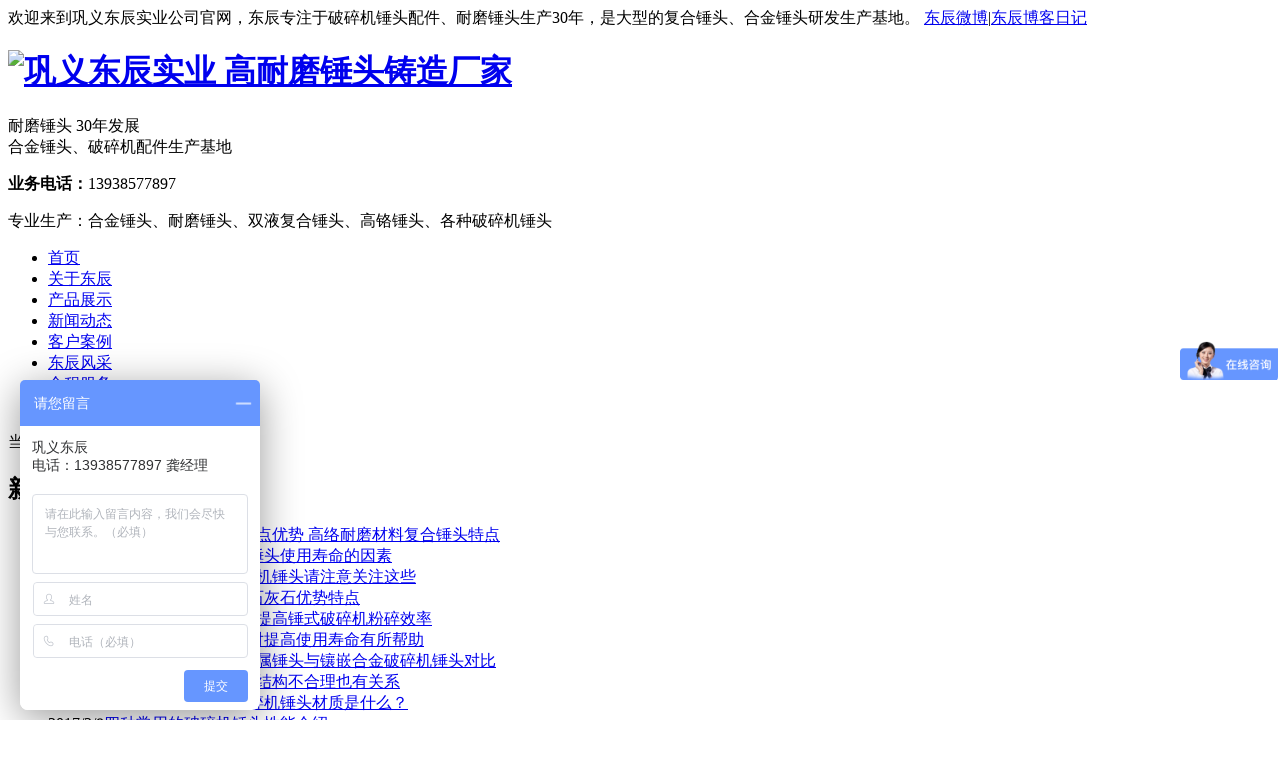

--- FILE ---
content_type: text/html
request_url: http://www.gydczy.com/NewClass-0002-2.html
body_size: 5756
content:

<!DOCTYPE html PUBLIC "-//W3C//DTD XHTML 1.0 Transitional//EN" "http://www.w3.org/TR/xhtml1/DTD/xhtml1-transitional.dtd">
<html xmlns="http://www.w3.org/1999/xhtml">
<head>
<meta http-equiv="Content-Type" content="text/html; charset=gb2312" />
<meta http-equiv="x-ua-compatible" content="ie=7" />

<title>新闻动态_破碎机耐磨锤头材质_高铬锤头生产技术_合金复合锤头铸造技术 - 巩义东辰实业 高耐磨锤头铸造厂家</title>
<meta content="破碎机锤头材质,高铬锤头生产技术,复合锤头铸造技术" name="keywords">
<meta content="巩义东辰实业拥有30年破碎机配件、锤头铸造经验，是高耐磨破碎机锤头厂家，巩义东辰新闻动态栏目为你提供破碎机锤头产品知识，破碎机锤头材质有哪些？什么材质锤头耐磨？高铬锤头生产技术，复合锤头铸造技术等相关文章，记录东辰新闻，分享耐磨锤头知识，东辰专做高铬合金锤头、制砂机锤头、超耐磨双液合金锤头、板锤、双金属复合锤头、衬板筛板颚板、砖机螺旋、磨辊磨环等配件，部分甩锤现货，定制各种破碎机锤头（耐磨度提高3-5倍）！" name="description">

<link rel="stylesheet" type="text/css" href="images/style.css">
<script type="text/javascript" src="js/jquery.js"></script>
<script>
var _hmt = _hmt || [];
(function() {
  var hm = document.createElement("script");
  hm.src = "https://hm.baidu.com/hm.js?53adcc1536d6d83eea766b4795604e19";
  var s = document.getElementsByTagName("script")[0]; 
  s.parentNode.insertBefore(hm, s);
})();
</script>
</head>
<body>
<div class="top-intro-box">
  <div class="toper"> <span class="fl">欢迎来到巩义东辰实业公司官网，东辰专注于破碎机锤头配件、耐磨锤头生产30年，是大型的复合锤头、合金锤头研发生产基地。</span> <span class="topR-link fr"><a href="http://weibo.com/dongchenshiye" rel="nofollow">东辰微博</a>|<a class="mrno" href="http://blog.sina.com.cn/dongchenshiye" rel="nofollow">东辰博客日记</a></span> </div>
</div>
<div class="header">
  <h1 class="logo fl"><a href="http://www.gydczy.com" title="巩义东辰实业 高耐磨锤头铸造厂家"><img src="images/logo.png" alt="巩义东辰实业 高耐磨锤头铸造厂家"></a></h1>
  <div class="logocutline fl"></div>
  <div class="logotheme fl">耐磨锤头 <span class="red30">30年</span>发展<br>
    <span class="samll-b">合金锤头、破碎机配件生产基地</span></div>
  <div class="top-right fr">
    <p class="telephone"><b class="xsdh">业务电话：</b>13938577897</p>
    <p class="topkeyword">专业生产：合金锤头、耐磨锤头、双液复合锤头、高铬锤头、各种破碎机锤头</p>
  </div>
</div>
<div class="menu">
  <div class="content">
    <ul id="nav">
      <li class="mainhome"><a class="home" href="http://www.gydczy.com">首页</a></li>
      <li class="mainlevel-02"><a href="http://www.gydczy.com/gsjj.html">关于东辰</a></li>
      <li class="mainlevel"><a href="http://www.gydczy.com/cpzs.html">产品展示</a>
        <ul id="sub_04" style="display:none;">
          <li id="pro_box">
            <div id="menu_products">
              <dl id="l_110">
                <dt>
                  <h2><a href="http://www.gydczy.com/ProductClass-0001-1.html">合金耐磨锤头系列</a></h2>
                </dt>
                <dd><a href="http://www.gydczy.com/Product-1.html">双液复合合金锤头</a></dd>
                <dd><a href="http://www.gydczy.com/Product-3.html">高铬锤头</a></dd>
                <dd><a href="http://www.gydczy.com/Product-5.html">合金锤头</a></dd>
                <dd><a href="http://www.gydczy.com/Product-8.html">双金属锤头</a></dd>
                <dd><a href="http://www.gydczy.com/Product-10.html">粉煤打煤锤头</a></dd>
                <dd><a href="http://www.gydczy.com/Product-12.html">合金耐磨锤头</a></dd>
                <dd><a href="http://www.gydczy.com/Product-14.html">双金属复合锤头</a></dd>
              </dl>
              <dl id="l_140">
                <dt>
                  <h2><a href="http://www.gydczy.com/ProductClass-0002-1.html">破碎机锤头系列</a></h2>
                </dt>
                <dd><a href="http://www.gydczy.com/Product-2.html">锤式破碎机锤头</a></dd>
                <dd><a href="http://www.gydczy.com/Product-4.html">反击破板锤</a></dd>
                <dd><a href="http://www.gydczy.com/Product-7.html">可逆式破碎机锤头</a></dd>
                <dd><a href="http://www.gydczy.com/Product-9.html">2022破碎机锤头</a></dd>
                <dd><a href="http://www.gydczy.com/Product-11.html">制砂机锤头</a></dd>
                <dd><a href="http://www.gydczy.com/Product-13.html">篦冷机锤头</a></dd>
                <dd><a href="http://www.gydczy.com/Product-15.html">细碎机锤头</a></dd>
              </dl>
              <dl id="l_140">
                <dt>
                  <h2><a href="http://www.gydczy.com/ProductClass-0003-1.html">耐磨配件系列</a></h2>
                </dt>
                <dd><a href="http://www.gydczy.com/Product-6.html">高铬耐磨铰刀</a></dd>
                <dd><a href="http://www.gydczy.com/Product-22.html">雷蒙磨磨辊磨环</a></dd>
                <dd><a href="http://www.gydczy.com/Product-16.html">破碎机牙板</a></dd>
                <dd><a href="http://www.gydczy.com/Product-17.html">球磨机衬板</a></dd>
              </dl>
              <dl id="l_145">
                <dt>
                  <h2><a href="http://www.gydczy.com/ProductClass-0004-1.html">矿山破碎机械系列</a></h2>
                </dt>
                <dd><a href="http://www.gydczy.com/Product-19.html">重型锤式破碎机</a></dd>
                <dd><a href="http://www.gydczy.com/Product-18.html">高效细碎机</a></dd>
                <dd><a href="http://www.gydczy.com/Product-20.html">反击式破碎机</a></dd>
                <dd><a href="http://www.gydczy.com/Product-21.html">立式复合破碎机</a></dd>
                <dd><a href="http://www.gydczy.com/Product-23.html">反击式细碎机</a></dd>
                <dd><a href="http://www.gydczy.com/Product-24.html">湿料双级粉碎机</a></dd>
                <dd><a href="http://www.gydczy.com/Product-27.html">PE颚式破碎机</a></dd>
                <dd><a href="http://www.gydczy.com/Product-25.html">锤式制砂机</a></dd>
              </dl>
              <dl id="l_145">
                <dt>
                  <h2>破碎机械</h2>
                </dt>
                <dd><a href="http://www.gydczy.com/Product-26.html">可逆锤式细碎机</a></dd>
                <dd><a href="http://www.gydczy.com/Product-28.html">圆滚筒筛分机</a></dd>
              </dl>
            </div>
          </li>
        </ul>
      </li>
      <li class="mainlevel"><a class="current" href="http://www.gydczy.com/news.html">新闻动态</a>
        <ul class="row_choice" style="display:none;">
          <li><a href="http://www.gydczy.com/NewClass-0001-1.html">东辰新闻</a></li>
          <li><a href="http://www.gydczy.com/NewClass-0002-1.html">产品知识</a></li>
          <li><a href="http://www.gydczy.com/NewClass-0003-1.html">行业动态</a></li>
        </ul>
      </li>
      <li class="mainlevel-02"><a href="http://www.gydczy.com/cgal.html">客户案例</a></li>
      <li class="mainlevel"><a href="http://www.gydczy.com/picClass-1.html">东辰风采</a>
        <ul class="row_choice" style="display:none;">
          <li><a href="http://www.gydczy.com/picClass-0001-1.html">东辰风采</a></li>
          <li><a href="http://www.gydczy.com/picClass-0002-1.html">生产专题</a></li>
        </ul>
      </li>
      <li class="mainlevel-02"><a href="http://www.gydczy.com/shfw.html">全程服务</a></li>
      <li class="mainlevel-03"><a href="http://www.gydczy.com/lxwm.html">联系方式</a></li>
    </ul>
  </div>
</div>
<script type="text/javascript">
      $.each($("#nav").children(), function(i) {
          $(this).children("a").bind("mouseover", function() {
              $(this).next().css("display", "block");
              //$(this).find("ul").css("display", "block");
          });
          $(this).children("a").bind("mouseout", function() {
              $(this).next().css("display", "none");
          });
          $(this).children("a").next().bind("mouseover", function() {
              $(this).css("display", "block");
          });
          $(this).children("a").next().bind("mouseout", function() {
              $(this).css("display", "none");
          });
      });
</script>
<div id="flash02"> <a href="http://www.gydczy.com/gsjj.html" target="_blank" id="flash1" style="background:url(images/neiy-banner01.jpg) no-repeat center; display: block;"></a> <a href="http://www.gydczy.com/Product-1.html"  target="_blank" id="flash2" style="background:url(images/neiy-banner02.jpg) no-repeat center; display: none;"></a> <a href="http://www.gydczy.com/cpzs.html"  target="_blank" id="flash3" style="background:url(images/neiy-banner03.jpg) no-repeat center; display: none;"></a>
  <div class="flash_bar">
    <div class="dq" id="f1" onClick="changeflash(1)"></div>
    <div class="no" id="f2" onClick="changeflash(2)"></div>
    <div class="no" id="f3" onClick="changeflash(3)"></div>
  </div>
</div>
<script>
    var currentindex=1;
    var num=3;
    function changeflash(i) {	
    currentindex=i;
    for (j=1;j<=3;j++){
        if (j==i) 
        {$("#flash"+j).fadeIn("normal");
        $("#flash"+j).css("display","block");
        $("#f"+j).removeClass();
        $("#f"+j).addClass("dq");
        }
        else
        {$("#flash"+j).css("display","none");
        $("#f"+j).removeClass();
        $("#f"+j).addClass("no");}
    }}
    function startAm(){
    timerID = setInterval("timer_tick()",5000);
    }
    function stopAm(){
    clearInterval(timerID);
    }
    function timer_tick() {
        currentindex=currentindex>=num?1:currentindex+1;
        changeflash(currentindex);}
    $(document).ready(function(){
    $(".flash_bar div").mouseover(function(){stopAm();}).mouseout(function(){startAm();});
    startAm();
    });
    </script>
<div class="clear"></div>
<div class="hot-recombox">
  <div class="hot-recom">
    <div class="crumb-nav">当前位置：<a href="http://www.gydczy.com">首页</a>>><a href="http://www.gydczy.com/news.html">新闻动态</a></div>
  </div>
</div>
<div class="page-wrap mt">
  <div class="w768 fl">
    <div class="cap-d">
      <h2>新闻百科</h2>
    </div>
    <div class="main-cont">
      <ul class="inner-newslist list-f12">
        
        <li><span>2017/7/12</span><a href="http://www.gydczy.com/New-40.html" title="高铬铸铁铸造锤头特点优势 高络耐磨材料复合锤头特点">高铬铸铁铸造锤头特点优势 高络耐磨材料复合锤头特点</a></li>
        
        <li><span>2017/7/5</span><a href="http://www.gydczy.com/New-39.html" title="东辰分享影响破碎机锤头使用寿命的因素">东辰分享影响破碎机锤头使用寿命的因素</a></li>
        
        <li><span>2017/6/28</span><a href="http://www.gydczy.com/New-36.html" title="想买高品质耐磨破碎机锤头请注意关注这些">想买高品质耐磨破碎机锤头请注意关注这些</a></li>
        
        <li><span>2017/6/7</span><a href="http://www.gydczy.com/New-34.html" title="东辰双合金锤头破碎石灰石优势特点">东辰双合金锤头破碎石灰石优势特点</a></li>
        
        <li><span>2017/5/30</span><a href="http://www.gydczy.com/New-31.html" title="东辰铬锰合金钢锤头提高锤式破碎机粉碎效率">东辰铬锰合金钢锤头提高锤式破碎机粉碎效率</a></li>
        
        <li><span>2017/5/2</span><a href="http://www.gydczy.com/New-30.html" title="改良破碎机锤头形状对提高使用寿命有所帮助">改良破碎机锤头形状对提高使用寿命有所帮助</a></li>
        
        <li><span>2017/3/20</span><a href="http://www.gydczy.com/New-29.html" title="双液复合锤头和双金属锤头与镶嵌合金破碎机锤头对比">双液复合锤头和双金属锤头与镶嵌合金破碎机锤头对比</a></li>
        
        <li><span>2017/3/19</span><a href="http://www.gydczy.com/New-28.html" title="锤头不耐磨跟破碎机结构不合理也有关系">锤头不耐磨跟破碎机结构不合理也有关系</a></li>
        
        <li><span>2017/3/1</span><a href="http://www.gydczy.com/New-24.html" title="当前最耐磨耐用的破碎机锤头材质是什么？">当前最耐磨耐用的破碎机锤头材质是什么？</a></li>
        
        <li><span>2017/2/8</span><a href="http://www.gydczy.com/New-19.html" title="四种常用的破碎机锤头性能介绍">四种常用的破碎机锤头性能介绍</a></li>
        
        <li><span>2017/1/3</span><a href="http://www.gydczy.com/New-16.html" title="铸造锤头方法和工艺有哪些？哪种铸造锤头最耐磨？">铸造锤头方法和工艺有哪些？哪种铸造锤头最耐磨？</a></li>
        
        <li><span>2016/12/18</span><a href="http://www.gydczy.com/New-13.html" title="破碎机锤头材质和材料特点">破碎机锤头材质和材料特点</a></li>
        
        <li><span>2016/12/14</span><a href="http://www.gydczy.com/New-11.html" title="制砂机用高铬方锤头的更换注意事项">制砂机用高铬方锤头的更换注意事项</a></li>
        
        <li><span>2016/11/24</span><a href="http://www.gydczy.com/New-7.html" title="高锰钢和高铬材质锤头性能特点">高锰钢和高铬材质锤头性能特点</a></li>
        
        <li><span>2016/11/14</span><a href="http://www.gydczy.com/New-6.html" title="高铬和碳钢镶铸复合锤头之固液复合铸件技术">高铬和碳钢镶铸复合锤头之固液复合铸件技术</a></li>
        
        <li><span>2016/11/4</span><a href="http://www.gydczy.com/New-3.html" title="破碎机锤头那家好东辰提醒应选工序成熟使用安全的厂家">破碎机锤头那家好东辰提醒应选工序成熟使用安全的厂家</a></li>
        
        <li><span>2016/10/25</span><a href="http://www.gydczy.com/New-1.html" title="中国水泥网报道东辰双液耐磨锤头创新研发可圈可点">中国水泥网报道东辰双液耐磨锤头创新研发可圈可点</a></li>
        
      </ul>
      <div id="fenye">
        <a href=NewClass-0002-1.html class=l1>首页</a> <a href=NewClass-0002-1.html class=l1>上一页</a>&nbsp; 下一页 尾页 
        页次： <b> 2</b>/<b>2</b>页
        
        <b>20</b>个记录/页　
        
        共<b>37</b>个记录</span>
        
      </div>
    </div>
  </div>
  <div class="side-w200 m-t32 fr">
    <div class="side-cap-b column">
      <h2>新闻动态</h2>
    </div>
    <div class="side-sort02">
      <dl>
        <dt><a href="http://www.gydczy.com/NewClass-0001-1.html">东辰新闻</a></dt>
        <dt><a href="http://www.gydczy.com/NewClass-0002-1.html">产品知识</a></dt>
        <dt><a href="http://www.gydczy.com/NewClass-0003-1.html">行业动态</a></dt>
        <dt><a href="http://www.gydczy.com/cpzs.html">产品展示</a></dt>
        <dt><a href="http://www.gydczy.com/shfw.html">全程服务</a></dt>
      </dl>
    </div>
    <div class="side-cap-b">
  <h2>推荐产品</h2>
</div>
<div class="side-pro">
  <ul>
    
    <li><span class="photo"><a href="http://www.gydczy.com/Product-2.html"><img src="../uploadFile/2020112153222.jpg" alt="锤式破碎机锤头" width="180"></a></span><a class="title" href="http://www.gydczy.com/Product-2.html" title="锤式破碎机锤头">锤式破碎机锤头</a></li>
    
    <li><span class="photo"><a href="http://www.gydczy.com/Product-4.html"><img src="../uploadFile/2020112164141.jpg" alt="反击破板锤" width="180"></a></span><a class="title" href="http://www.gydczy.com/Product-4.html" title="反击破板锤">反击破板锤</a></li>
    
    <li><span class="photo"><a href="http://www.gydczy.com/Product-11.html"><img src="../uploadFile/202011217205.jpg" alt="制砂机锤头" width="180"></a></span><a class="title" href="http://www.gydczy.com/Product-11.html" title="制砂机锤头">制砂机锤头</a></li>
    
    <li><span class="photo"><a href="http://www.gydczy.com/Product-5.html"><img src="../uploadFile/202013115055.jpg" alt="合金锤头" width="180"></a></span><a class="title" href="http://www.gydczy.com/Product-5.html" title="合金锤头">合金锤头</a></li>
    
    <li><span class="photo"><a href="http://www.gydczy.com/Product-7.html"><img src="../uploadFile/2020113151119.jpg" alt="可逆式破碎机锤头" width="180"></a></span><a class="title" href="http://www.gydczy.com/Product-7.html" title="可逆式破碎机锤头">可逆式破碎机锤头</a></li>
    
    <li><span class="photo"><a href="http://www.gydczy.com/Product-15.html"><img src="../uploadFile/202011410450.jpg" alt="细碎机锤头" width="180"></a></span><a class="title" href="http://www.gydczy.com/Product-15.html" title="细碎机锤头">细碎机锤头</a></li>
    
  </ul>
</div>
  </div>
  <div class="clear"></div>
</div>
<div class="footer">
  <div class="footer-con">
    <div class="footbox-a">
      <dl>
        <dt>推荐设备</dt>
        <dd><a href="http://www.gydczy.com/Product-14.html">双金属复合锤头</a></dd>
        <dd><a href="http://www.gydczy.com/Product-12.html">合金耐磨锤头</a></dd>
        <dd><a href="http://www.gydczy.com/Product-4.html">反击破板锤</a></dd>
        <dd><a href="http://www.gydczy.com/Product-2.html">锤破锤头</a></dd>
        <dd><a href="http://www.gydczy.com/Product-16.html">破碎机牙板</a></dd>
        <dd><a href="http://www.gydczy.com/Product-11.html">制砂机锤头</a></dd>
        <dd><a href="http://www.gydczy.com/Product-7.html">可逆式破碎机锤头</a></dd>
        <dd><a href="http://www.gydczy.com/Product-15.html">细碎机锤头</a></dd>
        <dd><a href="http://www.gydczy.com/Product-29.html">环锤</a></dd>
        <dd><a href="http://www.gydczy.com">破碎机锤头厂家</a></dd>
      </dl>
    </div>
    <div class="footbox-b">
      <dl>
        <dt>关于东辰</dt>
        <dd><a href="http://www.gydczy.com/gsjj.html">东辰简介</a></dd>
        <dd><a href="http://www.gydczy.com/shfw.html">全程服务</a></dd>
        <dd><a href="http://www.gydczy.com/picClass-0001-1.html">东辰风采</a></dd>
        <dd><a href="http://www.gydczy.com/picClass-0002-1.html">生产专题</a></dd>
      </dl>
    </div>
    <div class="footbox-b">
      <dl>
        <dt>新闻动态</dt>
        <dd><a href="http://www.gydczy.com/NewClass-0001-1.html">东辰新闻</a></dd>
        <dd><a href="http://www.gydczy.com/NewClass-0002-1.html">产品知识</a></dd>
        <dd><a href="http://www.gydczy.com/NewClass-0003-1.html">行业动态</a></dd>
      </dl>
    </div>
    <div class="footbox-b">
      <dl>
        <dt>客户案例</dt>
        <dd><a href="http://www.gydczy.com/cgal.html">客户案例</a></dd>
        <dd><a href="http://www.gydczy.com/sitemap.html">网站地图</a></dd>
      </dl>
    </div>
    <div class="footlogotheme"></div>
    <div class="footbox-c">
      <dl>
        <dt>联系方式</dt>
        <dd>电话：0371-64383858</dd>
        <dd>手机/微信：13938577897</dd>
        <dd>传真：0371-64396208</dd>
        <dd>邮箱：1004331216@qq.com</dd>
      </dl>
    </div>
    <div class="clear"></div>
  </div>
  <div class="copyright-box">
    <div class="copyright">版权所有：巩义市东辰实业有限公司 地址：巩义市站街七里铺高新装备园区 网址：<a href="http://www.gydczy.com">www.gydczy.com</a> <a href="https://beian.miit.gov.cn/" rel="nofollow">豫ICP备15034628号-3</a></div>
  </div>
</div>
</body>
</html>